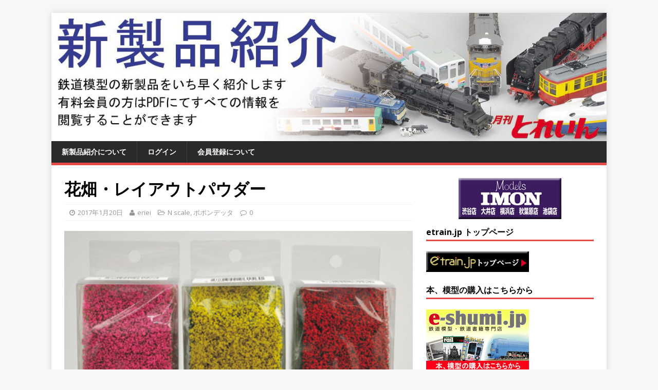

--- FILE ---
content_type: text/html; charset=UTF-8
request_url: https://etrain.jp/newitem/?p=1642
body_size: 9763
content:
<!DOCTYPE html>
<html class="no-js" lang="ja">
<head>
<meta charset="UTF-8">
<meta name="viewport" content="width=device-width, initial-scale=1.0">
<link rel="profile" href="https://gmpg.org/xfn/11" />
<title>花畑・レイアウトパウダー &#8211; 新製品紹介</title>
<link rel='dns-prefetch' href='//s0.wp.com' />
<link rel='dns-prefetch' href='//fonts.googleapis.com' />
<link rel='dns-prefetch' href='//s.w.org' />
<link rel="alternate" type="application/rss+xml" title="新製品紹介 &raquo; フィード" href="https://etrain.jp/newitem" />
<link rel="alternate" type="application/rss+xml" title="新製品紹介 &raquo; コメントフィード" href="https://etrain.jp/newitem/?feed=comments-rss2" />
		<script type="text/javascript">
			window._wpemojiSettings = {"baseUrl":"https:\/\/s.w.org\/images\/core\/emoji\/13.0.0\/72x72\/","ext":".png","svgUrl":"https:\/\/s.w.org\/images\/core\/emoji\/13.0.0\/svg\/","svgExt":".svg","source":{"concatemoji":"https:\/\/etrain.jp\/newitem\/wp-includes\/js\/wp-emoji-release.min.js?ver=5.5.17"}};
			!function(e,a,t){var n,r,o,i=a.createElement("canvas"),p=i.getContext&&i.getContext("2d");function s(e,t){var a=String.fromCharCode;p.clearRect(0,0,i.width,i.height),p.fillText(a.apply(this,e),0,0);e=i.toDataURL();return p.clearRect(0,0,i.width,i.height),p.fillText(a.apply(this,t),0,0),e===i.toDataURL()}function c(e){var t=a.createElement("script");t.src=e,t.defer=t.type="text/javascript",a.getElementsByTagName("head")[0].appendChild(t)}for(o=Array("flag","emoji"),t.supports={everything:!0,everythingExceptFlag:!0},r=0;r<o.length;r++)t.supports[o[r]]=function(e){if(!p||!p.fillText)return!1;switch(p.textBaseline="top",p.font="600 32px Arial",e){case"flag":return s([127987,65039,8205,9895,65039],[127987,65039,8203,9895,65039])?!1:!s([55356,56826,55356,56819],[55356,56826,8203,55356,56819])&&!s([55356,57332,56128,56423,56128,56418,56128,56421,56128,56430,56128,56423,56128,56447],[55356,57332,8203,56128,56423,8203,56128,56418,8203,56128,56421,8203,56128,56430,8203,56128,56423,8203,56128,56447]);case"emoji":return!s([55357,56424,8205,55356,57212],[55357,56424,8203,55356,57212])}return!1}(o[r]),t.supports.everything=t.supports.everything&&t.supports[o[r]],"flag"!==o[r]&&(t.supports.everythingExceptFlag=t.supports.everythingExceptFlag&&t.supports[o[r]]);t.supports.everythingExceptFlag=t.supports.everythingExceptFlag&&!t.supports.flag,t.DOMReady=!1,t.readyCallback=function(){t.DOMReady=!0},t.supports.everything||(n=function(){t.readyCallback()},a.addEventListener?(a.addEventListener("DOMContentLoaded",n,!1),e.addEventListener("load",n,!1)):(e.attachEvent("onload",n),a.attachEvent("onreadystatechange",function(){"complete"===a.readyState&&t.readyCallback()})),(n=t.source||{}).concatemoji?c(n.concatemoji):n.wpemoji&&n.twemoji&&(c(n.twemoji),c(n.wpemoji)))}(window,document,window._wpemojiSettings);
		</script>
		<style type="text/css">
img.wp-smiley,
img.emoji {
	display: inline !important;
	border: none !important;
	box-shadow: none !important;
	height: 1em !important;
	width: 1em !important;
	margin: 0 .07em !important;
	vertical-align: -0.1em !important;
	background: none !important;
	padding: 0 !important;
}
</style>
	<link rel='stylesheet' id='wp-block-library-css'  href='https://etrain.jp/newitem/wp-includes/css/dist/block-library/style.min.css?ver=5.5.17' type='text/css' media='all' />
<link rel='stylesheet' id='swpm.common-css'  href='https://etrain.jp/newitem/wp-content/plugins/simple-membership/css/swpm.common.css?ver=5.5.17' type='text/css' media='all' />
<link rel='stylesheet' id='validationEngine.jquery-css'  href='https://etrain.jp/newitem/wp-content/plugins/simple-membership/css/validationEngine.jquery.css?ver=5.5.17' type='text/css' media='all' />
<link rel='stylesheet' id='mh-google-fonts-css'  href='https://fonts.googleapis.com/css?family=Open+Sans:400,400italic,700,600' type='text/css' media='all' />
<link rel='stylesheet' id='mh-magazine-lite-css'  href='https://etrain.jp/newitem/wp-content/themes/mh-magazine-lite/style.css?ver=2.5.5' type='text/css' media='all' />
<link rel='stylesheet' id='mh-font-awesome-css'  href='https://etrain.jp/newitem/wp-content/themes/mh-magazine-lite/includes/font-awesome.min.css' type='text/css' media='all' />
<link rel='stylesheet' id='jetpack_css-css'  href='https://etrain.jp/newitem/wp-content/plugins/jetpack/css/jetpack.css?ver=4.9.3' type='text/css' media='all' />
<script type='text/javascript' src='https://etrain.jp/newitem/wp-includes/js/jquery/jquery.js?ver=1.12.4-wp' id='jquery-core-js'></script>
<script type='text/javascript' src='https://etrain.jp/newitem/wp-content/plugins/simple-membership/js/jquery.validationEngine-en.js?ver=5.5.17' id='jquery.validationEngine-en-js'></script>
<script type='text/javascript' src='https://etrain.jp/newitem/wp-content/plugins/simple-membership/js/jquery.validationEngine.js?ver=5.5.17' id='jquery.validationEngine-js'></script>
<script type='text/javascript' src='https://etrain.jp/newitem/wp-content/themes/mh-magazine-lite/js/scripts.js?ver=2.5.5' id='mh-scripts-js'></script>
<link rel="https://api.w.org/" href="https://etrain.jp/newitem/index.php?rest_route=/" /><link rel="alternate" type="application/json" href="https://etrain.jp/newitem/index.php?rest_route=/wp/v2/posts/1642" /><link rel="EditURI" type="application/rsd+xml" title="RSD" href="https://etrain.jp/newitem/xmlrpc.php?rsd" />
<link rel="wlwmanifest" type="application/wlwmanifest+xml" href="https://etrain.jp/newitem/wp-includes/wlwmanifest.xml" /> 
<link rel='prev' title='20ftタンクコンテナ ビームタイプ' href='https://etrain.jp/newitem/?p=1639' />
<link rel='next' title='西濃運輸 U28Bタイプコンテナ' href='https://etrain.jp/newitem/?p=1645' />
<meta name="generator" content="WordPress 5.5.17" />
<link rel="canonical" href="https://etrain.jp/newitem/?p=1642" />
<link rel='shortlink' href='https://wp.me/p8KNY1-qu' />
<link rel="alternate" type="application/json+oembed" href="https://etrain.jp/newitem/index.php?rest_route=%2Foembed%2F1.0%2Fembed&#038;url=https%3A%2F%2Fetrain.jp%2Fnewitem%2F%3Fp%3D1642" />
<link rel="alternate" type="text/xml+oembed" href="https://etrain.jp/newitem/index.php?rest_route=%2Foembed%2F1.0%2Fembed&#038;url=https%3A%2F%2Fetrain.jp%2Fnewitem%2F%3Fp%3D1642&#038;format=xml" />

<link rel='dns-prefetch' href='//v0.wordpress.com'>
<link rel='dns-prefetch' href='//s0.wp.com'>
<link rel='dns-prefetch' href='//s1.wp.com'>
<link rel='dns-prefetch' href='//s2.wp.com'>
<link rel='dns-prefetch' href='//0.gravatar.com'>
<link rel='dns-prefetch' href='//1.gravatar.com'>
<link rel='dns-prefetch' href='//2.gravatar.com'>
<style type='text/css'>img#wpstats{display:none}</style><!--[if lt IE 9]>
<script src="https://etrain.jp/newitem/wp-content/themes/mh-magazine-lite/js/css3-mediaqueries.js"></script>
<![endif]-->

<!-- Jetpack Open Graph Tags -->
<meta property="og:type" content="article" />
<meta property="og:title" content="花畑・レイアウトパウダー" />
<meta property="og:url" content="https://etrain.jp/newitem/?p=1642" />
<meta property="og:description" content="レイアウト用品 ポポンデッタ製品 03-3253-2941 ■製品一覧（全て税別） 花畑 イエロー…550円 &hellip;" />
<meta property="article:published_time" content="2017-01-20T09:17:36+00:00" />
<meta property="article:modified_time" content="2017-01-20T09:17:36+00:00" />
<meta property="og:site_name" content="新製品紹介" />
<meta property="og:image" content="https://etrain.jp/newitem/wp-content/uploads/2017/02/Img54263.jpg" />
<meta property="og:image:width" content="450" />
<meta property="og:image:height" content="298" />
<meta property="og:locale" content="ja_JP" />
<meta name="twitter:image" content="https://etrain.jp/newitem/wp-content/uploads/2017/02/Img54263.jpg?w=640" />
<meta name="twitter:card" content="summary_large_image" />
	<!-- Global site tag (gtag.js) - Google Analytics -->
<script async src="https://www.googletagmanager.com/gtag/js?id=UA-159923057-1"></script>
<script>
  window.dataLayer = window.dataLayer || [];
  function gtag(){dataLayer.push(arguments);}
  gtag('js', new Date());

  gtag('config', 'UA-159923057-1');
</script>
</head>
<body data-rsssl=1 id="mh-mobile" class="post-template-default single single-post postid-1642 single-format-standard mh-right-sb" itemscope="itemscope" itemtype="http://schema.org/WebPage">
<div class="mh-container mh-container-outer">
<div class="mh-header-mobile-nav clearfix"></div>
<header class="mh-header" itemscope="itemscope" itemtype="http://schema.org/WPHeader">
	<div class="mh-container mh-container-inner mh-row clearfix">
		<div class="mh-custom-header clearfix">
<a class="mh-header-image-link" href="https://etrain.jp/newitem/" title="新製品紹介" rel="home">
<img class="mh-header-image" src="https://etrain.jp/newitem/wp-content/uploads/01top/cropped-cropped-shinseihin-new-2.jpg" height="278" width="1200" alt="新製品紹介" />
</a>
</div>
	</div>
	<div class="mh-main-nav-wrap">
		<nav class="mh-navigation mh-main-nav mh-container mh-container-inner clearfix" itemscope="itemscope" itemtype="http://schema.org/SiteNavigationElement">
			<div class="menu"><ul>
<li class="page_item page-item-2"><a href="https://etrain.jp/newitem/?page_id=2">新製品紹介について</a></li>
<li class="page_item page-item-6 page_item_has_children"><a href="https://etrain.jp/newitem/?page_id=6">ログイン</a>
<ul class='children'>
	<li class="page_item page-item-7"><a href="https://etrain.jp/newitem/?page_id=7">登録情報</a></li>
	<li class="page_item page-item-8"><a href="https://etrain.jp/newitem/?page_id=8">パスワードのリセット</a></li>
</ul>
</li>
<li class="page_item page-item-4 page_item_has_children"><a href="https://etrain.jp/newitem/?page_id=4">会員登録について</a>
<ul class='children'>
	<li class="page_item page-item-5"><a href="https://etrain.jp/newitem/?page_id=5">会員コンテンツについて</a></li>
</ul>
</li>
</ul></div>
		</nav>
	</div>
</header><div class="mh-wrapper clearfix">
	<div id="main-content" class="mh-content" role="main" itemprop="mainContentOfPage"><article id="post-1642" class="post-1642 post type-post status-publish format-standard has-post-thumbnail hentry category-n-scale category-n-popondetta">
	<header class="entry-header clearfix"><h1 class="entry-title">花畑・レイアウトパウダー</h1><p class="mh-meta entry-meta">
<span class="entry-meta-date updated"><i class="fa fa-clock-o"></i><a href="https://etrain.jp/newitem/?m=201701">2017年1月20日</a></span>
<span class="entry-meta-author author vcard"><i class="fa fa-user"></i><a class="fn" href="https://etrain.jp/newitem/?author=1">eriei</a></span>
<span class="entry-meta-categories"><i class="fa fa-folder-open-o"></i><a href="https://etrain.jp/newitem/?cat=5" rel="category">N scale</a>, <a href="https://etrain.jp/newitem/?cat=40" rel="category">ポポンデッタ</a></span>
<span class="entry-meta-comments"><i class="fa fa-comment-o"></i><a class="mh-comment-scroll" href="https://etrain.jp/newitem/?p=1642#mh-comments">0</a></span>
</p>
	</header>
		<div class="entry-content clearfix">
<figure class="entry-thumbnail">
<img src="https://etrain.jp/newitem/wp-content/uploads/2017/02/Img54263.jpg" alt="" title="Img54263" />
</figure>
<h4><img loading="lazy" class="alignnone size-full wp-image-1619" src="https://etrain.jp/newitem/wp-content/uploads/2017/02/Img54264.jpg" alt="Img54264" width="450" height="245" srcset="https://etrain.jp/newitem/wp-content/uploads/2017/02/Img54264.jpg 450w, https://etrain.jp/newitem/wp-content/uploads/2017/02/Img54264-300x163.jpg 300w" sizes="(max-width: 450px) 100vw, 450px" /></h4>
<h4>レイアウト用品<br />
ポポンデッタ製品<br />
03-3253-2941<br />
<a href="http://www.popondetta.com/">http://www.popondetta.com/</a></h4>
<p>■製品一覧（全て税別）<br />
花畑 イエロー…550円<br />
花畑 ピンク…550円<br />
花畑 レッド…550円<br />
ジオラマパウダー グリーン…300円<br />
ジオラマパウダー ミックスグリーン…300円<br />
ジオラマパウダー ブラウン…300円<br />
ジオラマパウダー ライトブラウン…300円</p>
	</div></article>	</div>
	<div style="margin-bottom:15px; width:100%; text-align:center;">
<script language="JavaScript" type="text/javascript">
<!--
// ランダムに画像を表示する
jmp = new Array();
img = new Array();
// ジャンプ先のアドレス(数字は画像と対応)
jmp[0] = "https://www.katomodels.com/";
jmp[1] = "https://www.imon.co.jp/";
// 画像のアドレス(数字はジャンプ先のアドレスと対応)
img[0] = "https://etrain.jp/img/KATO-bana.jpg";
img[1] = "https://etrain.jp/img/IMON-bana.jpg";
n = Math.floor(Math.random()*jmp.length);
document.open();
document.write("<a href='"+jmp[n]+"' target='_blank'><img src='"+img[n]+"' border='0'></a>");
document.close();
//-->
</script>
</div>


<aside class="mh-widget-col-1 mh-sidebar" itemscope="itemscope" itemtype="http://schema.org/WPSideBar"><div id="text-5" class="mh-widget widget_text"><h4 class="mh-widget-title"><span class="mh-widget-title-inner">etrain.jp トップページ</span></h4>			<div class="textwidget"><p><a href="https://www.etrain.jp/"><img src="https://www.etrain.jp/img/etrain-top.gif" alt="etrain.jp"></a></p>
</div>
		</div><div id="text-6" class="mh-widget widget_text"><h4 class="mh-widget-title"><span class="mh-widget-title-inner">本、模型の購入はこちらから</span></h4>			<div class="textwidget"><p><a href="https://eshumi.shop-pro.jp/" target="_blank" rel="noopener noreferrer"><img src="https://etrain.jp/img/e-shumi_bana.jpg" alt="e-shumi.jp"></a></p>
</div>
		</div><div id="text-7" class="mh-widget widget_text"><h4 class="mh-widget-title"><span class="mh-widget-title-inner">月刊とれいん 甲種・特大情報</span></h4>			<div class="textwidget"><a href="https://etrain.jp/e-toreplus/" target="_blank" rel="noopener noreferrer"><img src="https://etrain.jp/img/koushu-bana.jpg" alt="e-shumi.jp"></a></div>
		</div><div id="search-2" class="mh-widget widget_search"><form role="search" method="get" class="search-form" action="https://etrain.jp/newitem/">
				<label>
					<span class="screen-reader-text">検索:</span>
					<input type="search" class="search-field" placeholder="検索&hellip;" value="" name="s" />
				</label>
				<input type="submit" class="search-submit" value="検索" />
			</form></div><div id="calendar-2" class="mh-widget widget_calendar"><div id="calendar_wrap" class="calendar_wrap"><table id="wp-calendar" class="wp-calendar-table">
	<caption>2025年11月</caption>
	<thead>
	<tr>
		<th scope="col" title="月曜日">月</th>
		<th scope="col" title="火曜日">火</th>
		<th scope="col" title="水曜日">水</th>
		<th scope="col" title="木曜日">木</th>
		<th scope="col" title="金曜日">金</th>
		<th scope="col" title="土曜日">土</th>
		<th scope="col" title="日曜日">日</th>
	</tr>
	</thead>
	<tbody>
	<tr>
		<td colspan="5" class="pad">&nbsp;</td><td>1</td><td>2</td>
	</tr>
	<tr>
		<td id="today">3</td><td>4</td><td>5</td><td>6</td><td>7</td><td>8</td><td>9</td>
	</tr>
	<tr>
		<td>10</td><td>11</td><td>12</td><td>13</td><td>14</td><td>15</td><td>16</td>
	</tr>
	<tr>
		<td>17</td><td>18</td><td>19</td><td>20</td><td>21</td><td>22</td><td>23</td>
	</tr>
	<tr>
		<td>24</td><td>25</td><td>26</td><td>27</td><td>28</td><td>29</td><td>30</td>
	</tr>
	</tbody>
	</table><nav aria-label="前と次の月" class="wp-calendar-nav">
		<span class="wp-calendar-nav-prev"><a href="https://etrain.jp/newitem/?m=202510">&laquo; 10月</a></span>
		<span class="pad">&nbsp;</span>
		<span class="wp-calendar-nav-next">&nbsp;</span>
	</nav></div></div><div id="categories-2" class="mh-widget widget_categories"><h4 class="mh-widget-title"><span class="mh-widget-title-inner">スケール・メーカー名</span></h4><form action="https://etrain.jp/newitem" method="get"><label class="screen-reader-text" for="cat">スケール・メーカー名</label><select  name='cat' id='cat' class='postform' >
	<option value='-1'>カテゴリーを選択</option>
	<option class="level-0" value="7">12mm gauge（1:87）&nbsp;&nbsp;(185)</option>
	<option class="level-1" value="60">&nbsp;&nbsp;&nbsp;Models IMON&nbsp;&nbsp;(167)</option>
	<option class="level-1" value="62">&nbsp;&nbsp;&nbsp;モデルワム&nbsp;&nbsp;(10)</option>
	<option class="level-1" value="63">&nbsp;&nbsp;&nbsp;ワールド工芸&nbsp;&nbsp;(3)</option>
	<option class="level-1" value="151">&nbsp;&nbsp;&nbsp;城東電軌&nbsp;&nbsp;(4)</option>
	<option class="level-0" value="8">13mm gauge（1:80）&nbsp;&nbsp;(4)</option>
	<option class="level-0" value="9">16番ゲージ（1:80 16.5mm）&nbsp;&nbsp;(1,077)</option>
	<option class="level-1" value="162">&nbsp;&nbsp;&nbsp;AOBA MODEL&nbsp;&nbsp;(1)</option>
	<option class="level-1" value="98">&nbsp;&nbsp;&nbsp;Classic Story&nbsp;&nbsp;(2)</option>
	<option class="level-1" value="180">&nbsp;&nbsp;&nbsp;IORI工房&nbsp;&nbsp;(68)</option>
	<option class="level-1" value="99">&nbsp;&nbsp;&nbsp;Masterpiece&nbsp;&nbsp;(1)</option>
	<option class="level-1" value="91">&nbsp;&nbsp;&nbsp;MAXモデル&nbsp;&nbsp;(5)</option>
	<option class="level-1" value="79">&nbsp;&nbsp;&nbsp;Models IMON&nbsp;&nbsp;(30)</option>
	<option class="level-1" value="109">&nbsp;&nbsp;&nbsp;Model工房 P-6&nbsp;&nbsp;(4)</option>
	<option class="level-1" value="90">&nbsp;&nbsp;&nbsp;MODEMO&nbsp;&nbsp;(1)</option>
	<option class="level-1" value="106">&nbsp;&nbsp;&nbsp;NEXT&nbsp;&nbsp;(17)</option>
	<option class="level-1" value="172">&nbsp;&nbsp;&nbsp;PLUM&nbsp;&nbsp;(10)</option>
	<option class="level-1" value="146">&nbsp;&nbsp;&nbsp;Rail Classic&nbsp;&nbsp;(1)</option>
	<option class="level-1" value="185">&nbsp;&nbsp;&nbsp;Tabuchi Train Models&nbsp;&nbsp;(1)</option>
	<option class="level-1" value="71">&nbsp;&nbsp;&nbsp;U-TRAINS&nbsp;&nbsp;(31)</option>
	<option class="level-1" value="80">&nbsp;&nbsp;&nbsp;YAMA模型&nbsp;&nbsp;(5)</option>
	<option class="level-1" value="72">&nbsp;&nbsp;&nbsp;アクラス&nbsp;&nbsp;(9)</option>
	<option class="level-1" value="149">&nbsp;&nbsp;&nbsp;アドバンス&nbsp;&nbsp;(15)</option>
	<option class="level-1" value="93">&nbsp;&nbsp;&nbsp;あとりえピクタ&nbsp;&nbsp;(1)</option>
	<option class="level-1" value="178">&nbsp;&nbsp;&nbsp;アトリエリーフ&nbsp;&nbsp;(11)</option>
	<option class="level-1" value="86">&nbsp;&nbsp;&nbsp;アルモデル&nbsp;&nbsp;(12)</option>
	<option class="level-1" value="111">&nbsp;&nbsp;&nbsp;イーベル&nbsp;&nbsp;(2)</option>
	<option class="level-1" value="81">&nbsp;&nbsp;&nbsp;エコーモデル&nbsp;&nbsp;(43)</option>
	<option class="level-1" value="166">&nbsp;&nbsp;&nbsp;エムテックス&nbsp;&nbsp;(1)</option>
	<option class="level-1" value="69">&nbsp;&nbsp;&nbsp;エンドウ&nbsp;&nbsp;(47)</option>
	<option class="level-1" value="65">&nbsp;&nbsp;&nbsp;カツミ&nbsp;&nbsp;(36)</option>
	<option class="level-1" value="66">&nbsp;&nbsp;&nbsp;カトー&nbsp;&nbsp;(35)</option>
	<option class="level-1" value="187">&nbsp;&nbsp;&nbsp;グリーンマックス&nbsp;&nbsp;(4)</option>
	<option class="level-1" value="76">&nbsp;&nbsp;&nbsp;コスミック&nbsp;&nbsp;(68)</option>
	<option class="level-1" value="89">&nbsp;&nbsp;&nbsp;さんけい&nbsp;&nbsp;(3)</option>
	<option class="level-1" value="168">&nbsp;&nbsp;&nbsp;ジュニア模型店&nbsp;&nbsp;(4)</option>
	<option class="level-1" value="70">&nbsp;&nbsp;&nbsp;その他&nbsp;&nbsp;(21)</option>
	<option class="level-1" value="83">&nbsp;&nbsp;&nbsp;でんてつ工房&nbsp;&nbsp;(4)</option>
	<option class="level-1" value="108">&nbsp;&nbsp;&nbsp;トーマモデルワークス&nbsp;&nbsp;(1)</option>
	<option class="level-1" value="67">&nbsp;&nbsp;&nbsp;トミックス・トミーテック&nbsp;&nbsp;(147)</option>
	<option class="level-1" value="73">&nbsp;&nbsp;&nbsp;トラムウェイ&nbsp;&nbsp;(70)</option>
	<option class="level-1" value="104">&nbsp;&nbsp;&nbsp;トレジャータウン&nbsp;&nbsp;(12)</option>
	<option class="level-1" value="103">&nbsp;&nbsp;&nbsp;のぞみ工芸&nbsp;&nbsp;(19)</option>
	<option class="level-1" value="77">&nbsp;&nbsp;&nbsp;ボナファイデプロダクト&nbsp;&nbsp;(1)</option>
	<option class="level-1" value="97">&nbsp;&nbsp;&nbsp;ホビーメイトオカ&nbsp;&nbsp;(8)</option>
	<option class="level-1" value="74">&nbsp;&nbsp;&nbsp;ホビーモデル&nbsp;&nbsp;(7)</option>
	<option class="level-1" value="176">&nbsp;&nbsp;&nbsp;ポポプロ&nbsp;&nbsp;(11)</option>
	<option class="level-1" value="87">&nbsp;&nbsp;&nbsp;マイクロエース&nbsp;&nbsp;(7)</option>
	<option class="level-1" value="189">&nbsp;&nbsp;&nbsp;みやこ模型&nbsp;&nbsp;(1)</option>
	<option class="level-1" value="159">&nbsp;&nbsp;&nbsp;モデルアイコン&nbsp;&nbsp;(37)</option>
	<option class="level-1" value="105">&nbsp;&nbsp;&nbsp;モデルシーダー&nbsp;&nbsp;(5)</option>
	<option class="level-1" value="164">&nbsp;&nbsp;&nbsp;モデルワークス&nbsp;&nbsp;(5)</option>
	<option class="level-1" value="75">&nbsp;&nbsp;&nbsp;モデルワム&nbsp;&nbsp;(9)</option>
	<option class="level-1" value="100">&nbsp;&nbsp;&nbsp;モリタ&nbsp;&nbsp;(3)</option>
	<option class="level-1" value="84">&nbsp;&nbsp;&nbsp;レボリューションファクトリー&nbsp;&nbsp;(1)</option>
	<option class="level-1" value="78">&nbsp;&nbsp;&nbsp;ワールド工芸&nbsp;&nbsp;(62)</option>
	<option class="level-1" value="112">&nbsp;&nbsp;&nbsp;亀屋&nbsp;&nbsp;(6)</option>
	<option class="level-1" value="101">&nbsp;&nbsp;&nbsp;南洋物産&nbsp;&nbsp;(1)</option>
	<option class="level-1" value="182">&nbsp;&nbsp;&nbsp;城東電軌&nbsp;&nbsp;(1)</option>
	<option class="level-1" value="96">&nbsp;&nbsp;&nbsp;夢屋&nbsp;&nbsp;(1)</option>
	<option class="level-1" value="64">&nbsp;&nbsp;&nbsp;天賞堂&nbsp;&nbsp;(38)</option>
	<option class="level-1" value="95">&nbsp;&nbsp;&nbsp;工房ひろ&nbsp;&nbsp;(1)</option>
	<option class="level-1" value="94">&nbsp;&nbsp;&nbsp;日光モデル&nbsp;&nbsp;(2)</option>
	<option class="level-1" value="169">&nbsp;&nbsp;&nbsp;日昇工業&nbsp;&nbsp;(2)</option>
	<option class="level-1" value="107">&nbsp;&nbsp;&nbsp;日本精密模型&nbsp;&nbsp;(1)</option>
	<option class="level-1" value="173">&nbsp;&nbsp;&nbsp;梅桜堂&nbsp;&nbsp;(11)</option>
	<option class="level-1" value="170">&nbsp;&nbsp;&nbsp;模型工房パーミル&nbsp;&nbsp;(2)</option>
	<option class="level-1" value="179">&nbsp;&nbsp;&nbsp;津川洋行&nbsp;&nbsp;(1)</option>
	<option class="level-1" value="92">&nbsp;&nbsp;&nbsp;珊瑚模型店&nbsp;&nbsp;(1)</option>
	<option class="level-1" value="191">&nbsp;&nbsp;&nbsp;甲府モデル&nbsp;&nbsp;(14)</option>
	<option class="level-1" value="165">&nbsp;&nbsp;&nbsp;蔵模型&nbsp;&nbsp;(1)</option>
	<option class="level-1" value="85">&nbsp;&nbsp;&nbsp;金岡工房&nbsp;&nbsp;(27)</option>
	<option class="level-1" value="174">&nbsp;&nbsp;&nbsp;青島文化教材社&nbsp;&nbsp;(1)</option>
	<option class="level-0" value="14">G gauge（45mm）&nbsp;&nbsp;(1)</option>
	<option class="level-1" value="128">&nbsp;&nbsp;&nbsp;アスターホビー&nbsp;&nbsp;(1)</option>
	<option class="level-0" value="10">HO scale（1:87 16.5mm）&nbsp;&nbsp;(229)</option>
	<option class="level-1" value="145">&nbsp;&nbsp;&nbsp;エンドウ&nbsp;&nbsp;(2)</option>
	<option class="level-1" value="115">&nbsp;&nbsp;&nbsp;カツミ&nbsp;&nbsp;(3)</option>
	<option class="level-1" value="116">&nbsp;&nbsp;&nbsp;カトー・ホビーセンターカトー&nbsp;&nbsp;(9)</option>
	<option class="level-1" value="118">&nbsp;&nbsp;&nbsp;中国型&nbsp;&nbsp;(7)</option>
	<option class="level-1" value="113">&nbsp;&nbsp;&nbsp;欧州型&nbsp;&nbsp;(159)</option>
	<option class="level-1" value="114">&nbsp;&nbsp;&nbsp;米国型&nbsp;&nbsp;(49)</option>
	<option class="level-0" value="144">HOm（1:87 12mm）&nbsp;&nbsp;(5)</option>
	<option class="level-0" value="171">HOn3&nbsp;&nbsp;(1)</option>
	<option class="level-0" value="22">HOn30（1:87 9mm）&nbsp;&nbsp;(98)</option>
	<option class="level-1" value="190">&nbsp;&nbsp;&nbsp;IORI工房&nbsp;&nbsp;(1)</option>
	<option class="level-1" value="175">&nbsp;&nbsp;&nbsp;ITO WORKS&nbsp;&nbsp;(6)</option>
	<option class="level-1" value="131">&nbsp;&nbsp;&nbsp;Models IMON&nbsp;&nbsp;(33)</option>
	<option class="level-1" value="135">&nbsp;&nbsp;&nbsp;アルモデル&nbsp;&nbsp;(17)</option>
	<option class="level-1" value="181">&nbsp;&nbsp;&nbsp;カトー&nbsp;&nbsp;(3)</option>
	<option class="level-1" value="134">&nbsp;&nbsp;&nbsp;その他&nbsp;&nbsp;(20)</option>
	<option class="level-1" value="137">&nbsp;&nbsp;&nbsp;トーマモデルワークス&nbsp;&nbsp;(3)</option>
	<option class="level-1" value="132">&nbsp;&nbsp;&nbsp;ペアーハンズ&nbsp;&nbsp;(2)</option>
	<option class="level-1" value="130">&nbsp;&nbsp;&nbsp;ワールド工芸&nbsp;&nbsp;(9)</option>
	<option class="level-1" value="133">&nbsp;&nbsp;&nbsp;南洋物産&nbsp;&nbsp;(3)</option>
	<option class="level-1" value="194">&nbsp;&nbsp;&nbsp;甲府モデル&nbsp;&nbsp;(1)</option>
	<option class="level-0" value="5">N scale&nbsp;&nbsp;(3,856)</option>
	<option class="level-1" value="167">&nbsp;&nbsp;&nbsp;Chitetsu Corporation&nbsp;&nbsp;(1)</option>
	<option class="level-1" value="186">&nbsp;&nbsp;&nbsp;IORI工房&nbsp;&nbsp;(22)</option>
	<option class="level-1" value="34">&nbsp;&nbsp;&nbsp;MODEMO&nbsp;&nbsp;(13)</option>
	<option class="level-1" value="150">&nbsp;&nbsp;&nbsp;アドバンス&nbsp;&nbsp;(5)</option>
	<option class="level-1" value="54">&nbsp;&nbsp;&nbsp;アルナイン&nbsp;&nbsp;(34)</option>
	<option class="level-1" value="30">&nbsp;&nbsp;&nbsp;カトー・ラウンドハウス&nbsp;&nbsp;(577)</option>
	<option class="level-1" value="197">&nbsp;&nbsp;&nbsp;カワマタ&nbsp;&nbsp;(1)</option>
	<option class="level-1" value="33">&nbsp;&nbsp;&nbsp;グリーンマックス・クロスポイント&nbsp;&nbsp;(931)</option>
	<option class="level-1" value="39">&nbsp;&nbsp;&nbsp;コスミック&nbsp;&nbsp;(24)</option>
	<option class="level-1" value="195">&nbsp;&nbsp;&nbsp;さかつうギャラリー&nbsp;&nbsp;(4)</option>
	<option class="level-1" value="42">&nbsp;&nbsp;&nbsp;さんけい&nbsp;&nbsp;(7)</option>
	<option class="level-1" value="35">&nbsp;&nbsp;&nbsp;その他&nbsp;&nbsp;(19)</option>
	<option class="level-1" value="49">&nbsp;&nbsp;&nbsp;タヴァサホビーハウス&nbsp;&nbsp;(7)</option>
	<option class="level-1" value="155">&nbsp;&nbsp;&nbsp;トーマモデルワークス&nbsp;&nbsp;(1)</option>
	<option class="level-1" value="31">&nbsp;&nbsp;&nbsp;トミックス・トミーテック&nbsp;&nbsp;(1,421)</option>
	<option class="level-1" value="51">&nbsp;&nbsp;&nbsp;トラムウェイ&nbsp;&nbsp;(7)</option>
	<option class="level-1" value="52">&nbsp;&nbsp;&nbsp;トレジャータウン&nbsp;&nbsp;(24)</option>
	<option class="level-1" value="188">&nbsp;&nbsp;&nbsp;フラットーク&nbsp;&nbsp;(1)</option>
	<option class="level-1" value="38">&nbsp;&nbsp;&nbsp;ペアーハンズ&nbsp;&nbsp;(11)</option>
	<option class="level-1" value="40">&nbsp;&nbsp;&nbsp;ポポンデッタ&nbsp;&nbsp;(11)</option>
	<option class="level-1" value="32">&nbsp;&nbsp;&nbsp;マイクロエース&nbsp;&nbsp;(432)</option>
	<option class="level-1" value="156">&nbsp;&nbsp;&nbsp;みやこ模型&nbsp;&nbsp;(30)</option>
	<option class="level-1" value="48">&nbsp;&nbsp;&nbsp;もけいや松原&nbsp;&nbsp;(23)</option>
	<option class="level-1" value="184">&nbsp;&nbsp;&nbsp;モデルアイコン&nbsp;&nbsp;(2)</option>
	<option class="level-1" value="37">&nbsp;&nbsp;&nbsp;レールクラフト阿波座&nbsp;&nbsp;(7)</option>
	<option class="level-1" value="47">&nbsp;&nbsp;&nbsp;レボリューションファクトリー&nbsp;&nbsp;(1)</option>
	<option class="level-1" value="36">&nbsp;&nbsp;&nbsp;ワールド工芸&nbsp;&nbsp;(68)</option>
	<option class="level-1" value="158">&nbsp;&nbsp;&nbsp;ワンマイル&nbsp;&nbsp;(1)</option>
	<option class="level-1" value="161">&nbsp;&nbsp;&nbsp;中国型&nbsp;&nbsp;(2)</option>
	<option class="level-1" value="50">&nbsp;&nbsp;&nbsp;南洋物産&nbsp;&nbsp;(13)</option>
	<option class="level-1" value="45">&nbsp;&nbsp;&nbsp;松本商事&nbsp;&nbsp;(6)</option>
	<option class="level-1" value="148">&nbsp;&nbsp;&nbsp;模型工房パーミル&nbsp;&nbsp;(8)</option>
	<option class="level-1" value="43">&nbsp;&nbsp;&nbsp;欧州型&nbsp;&nbsp;(112)</option>
	<option class="level-1" value="53">&nbsp;&nbsp;&nbsp;津川洋行&nbsp;&nbsp;(1)</option>
	<option class="level-1" value="192">&nbsp;&nbsp;&nbsp;甲府モデル&nbsp;&nbsp;(13)</option>
	<option class="level-1" value="44">&nbsp;&nbsp;&nbsp;米国型&nbsp;&nbsp;(15)</option>
	<option class="level-0" value="6">Narrow gauge&nbsp;&nbsp;(47)</option>
	<option class="level-1" value="59">&nbsp;&nbsp;&nbsp;アルモデル&nbsp;&nbsp;(6)</option>
	<option class="level-1" value="183">&nbsp;&nbsp;&nbsp;カトー&nbsp;&nbsp;(3)</option>
	<option class="level-1" value="157">&nbsp;&nbsp;&nbsp;トミーテック&nbsp;&nbsp;(16)</option>
	<option class="level-1" value="58">&nbsp;&nbsp;&nbsp;ペアーハンズ&nbsp;&nbsp;(2)</option>
	<option class="level-1" value="153">&nbsp;&nbsp;&nbsp;ホビーメイトオカ&nbsp;&nbsp;(1)</option>
	<option class="level-1" value="57">&nbsp;&nbsp;&nbsp;ワールド工芸&nbsp;&nbsp;(1)</option>
	<option class="level-1" value="163">&nbsp;&nbsp;&nbsp;南洋物産&nbsp;&nbsp;(10)</option>
	<option class="level-0" value="15">No.1 gauge（45mm）&nbsp;&nbsp;(5)</option>
	<option class="level-1" value="129">&nbsp;&nbsp;&nbsp;アスターホビー&nbsp;&nbsp;(5)</option>
	<option class="level-0" value="13">O gauge（32mm）&nbsp;&nbsp;(2)</option>
	<option class="level-1" value="193">&nbsp;&nbsp;&nbsp;はぐるまや模型店&nbsp;&nbsp;(1)</option>
	<option class="level-0" value="12">OJ gauge（1:45 24mm）&nbsp;&nbsp;(31)</option>
	<option class="level-1" value="123">&nbsp;&nbsp;&nbsp;U-TRAINS&nbsp;&nbsp;(2)</option>
	<option class="level-1" value="125">&nbsp;&nbsp;&nbsp;でんてつ工房&nbsp;&nbsp;(2)</option>
	<option class="level-1" value="124">&nbsp;&nbsp;&nbsp;ホビーモデル&nbsp;&nbsp;(13)</option>
	<option class="level-1" value="120">&nbsp;&nbsp;&nbsp;モデルワム&nbsp;&nbsp;(5)</option>
	<option class="level-1" value="122">&nbsp;&nbsp;&nbsp;青島文化教材社&nbsp;&nbsp;(8)</option>
	<option class="level-0" value="23">On30（16.5mm）&nbsp;&nbsp;(31)</option>
	<option class="level-1" value="154">&nbsp;&nbsp;&nbsp;アルモデル&nbsp;&nbsp;(7)</option>
	<option class="level-1" value="143">&nbsp;&nbsp;&nbsp;コスミック&nbsp;&nbsp;(7)</option>
	<option class="level-1" value="140">&nbsp;&nbsp;&nbsp;その他&nbsp;&nbsp;(11)</option>
	<option class="level-1" value="142">&nbsp;&nbsp;&nbsp;トーマモデルワークス&nbsp;&nbsp;(1)</option>
	<option class="level-1" value="138">&nbsp;&nbsp;&nbsp;ペアーハンズ&nbsp;&nbsp;(3)</option>
	<option class="level-1" value="196">&nbsp;&nbsp;&nbsp;浅間模型&nbsp;&nbsp;(1)</option>
	<option class="level-1" value="139">&nbsp;&nbsp;&nbsp;珊瑚模型店&nbsp;&nbsp;(1)</option>
	<option class="level-0" value="11">OO gauge（1:76 16.5mm）&nbsp;&nbsp;(32)</option>
	<option class="level-0" value="25">S scale（1:64）&nbsp;&nbsp;(4)</option>
	<option class="level-0" value="3">Z scale&nbsp;&nbsp;(15)</option>
	<option class="level-1" value="152">&nbsp;&nbsp;&nbsp;アドバンス&nbsp;&nbsp;(3)</option>
	<option class="level-1" value="27">&nbsp;&nbsp;&nbsp;さんけい&nbsp;&nbsp;(3)</option>
	<option class="level-1" value="160">&nbsp;&nbsp;&nbsp;ロクハン&nbsp;&nbsp;(9)</option>
	<option class="level-0" value="21">その他&nbsp;&nbsp;(15)</option>
	<option class="level-0" value="2">告知&nbsp;&nbsp;(8)</option>
	<option class="level-0" value="17">塗料&nbsp;&nbsp;(9)</option>
	<option class="level-0" value="16">工具&nbsp;&nbsp;(3)</option>
	<option class="level-0" value="20">書籍・カタログ&nbsp;&nbsp;(1)</option>
	<option class="level-0" value="18">素材&nbsp;&nbsp;(17)</option>
	<option class="level-0" value="19">線路用品・制御機器&nbsp;&nbsp;(30)</option>
	<option class="level-1" value="177">&nbsp;&nbsp;&nbsp;フラットーク&nbsp;&nbsp;(4)</option>
	<option class="level-0" value="4">詳しい記事（PDF・有料会員）&nbsp;&nbsp;(137)</option>
</select>
</form>
<script type="text/javascript">
/* <![CDATA[ */
(function() {
	var dropdown = document.getElementById( "cat" );
	function onCatChange() {
		if ( dropdown.options[ dropdown.selectedIndex ].value > 0 ) {
			dropdown.parentNode.submit();
		}
	}
	dropdown.onchange = onCatChange;
})();
/* ]]> */
</script>

			</div><div id="archives-2" class="mh-widget widget_archive"><h4 class="mh-widget-title"><span class="mh-widget-title-inner">掲載月</span></h4>		<label class="screen-reader-text" for="archives-dropdown-2">掲載月</label>
		<select id="archives-dropdown-2" name="archive-dropdown">
			
			<option value="">月を選択</option>
				<option value='https://etrain.jp/newitem/?m=202510'> 2025年10月 &nbsp;(48)</option>
	<option value='https://etrain.jp/newitem/?m=202509'> 2025年9月 &nbsp;(61)</option>
	<option value='https://etrain.jp/newitem/?m=202508'> 2025年8月 &nbsp;(58)</option>
	<option value='https://etrain.jp/newitem/?m=202507'> 2025年7月 &nbsp;(53)</option>
	<option value='https://etrain.jp/newitem/?m=202506'> 2025年6月 &nbsp;(55)</option>
	<option value='https://etrain.jp/newitem/?m=202505'> 2025年5月 &nbsp;(56)</option>
	<option value='https://etrain.jp/newitem/?m=202504'> 2025年4月 &nbsp;(45)</option>
	<option value='https://etrain.jp/newitem/?m=202503'> 2025年3月 &nbsp;(44)</option>
	<option value='https://etrain.jp/newitem/?m=202502'> 2025年2月 &nbsp;(51)</option>
	<option value='https://etrain.jp/newitem/?m=202501'> 2025年1月 &nbsp;(54)</option>
	<option value='https://etrain.jp/newitem/?m=202412'> 2024年12月 &nbsp;(58)</option>
	<option value='https://etrain.jp/newitem/?m=202411'> 2024年11月 &nbsp;(57)</option>
	<option value='https://etrain.jp/newitem/?m=202410'> 2024年10月 &nbsp;(54)</option>
	<option value='https://etrain.jp/newitem/?m=202409'> 2024年9月 &nbsp;(55)</option>
	<option value='https://etrain.jp/newitem/?m=202408'> 2024年8月 &nbsp;(51)</option>
	<option value='https://etrain.jp/newitem/?m=202407'> 2024年7月 &nbsp;(60)</option>
	<option value='https://etrain.jp/newitem/?m=202406'> 2024年6月 &nbsp;(51)</option>
	<option value='https://etrain.jp/newitem/?m=202405'> 2024年5月 &nbsp;(48)</option>
	<option value='https://etrain.jp/newitem/?m=202404'> 2024年4月 &nbsp;(57)</option>
	<option value='https://etrain.jp/newitem/?m=202403'> 2024年3月 &nbsp;(53)</option>
	<option value='https://etrain.jp/newitem/?m=202402'> 2024年2月 &nbsp;(54)</option>
	<option value='https://etrain.jp/newitem/?m=202401'> 2024年1月 &nbsp;(49)</option>
	<option value='https://etrain.jp/newitem/?m=202312'> 2023年12月 &nbsp;(58)</option>
	<option value='https://etrain.jp/newitem/?m=202311'> 2023年11月 &nbsp;(47)</option>
	<option value='https://etrain.jp/newitem/?m=202310'> 2023年10月 &nbsp;(50)</option>
	<option value='https://etrain.jp/newitem/?m=202309'> 2023年9月 &nbsp;(55)</option>
	<option value='https://etrain.jp/newitem/?m=202308'> 2023年8月 &nbsp;(58)</option>
	<option value='https://etrain.jp/newitem/?m=202307'> 2023年7月 &nbsp;(59)</option>
	<option value='https://etrain.jp/newitem/?m=202306'> 2023年6月 &nbsp;(45)</option>
	<option value='https://etrain.jp/newitem/?m=202305'> 2023年5月 &nbsp;(55)</option>
	<option value='https://etrain.jp/newitem/?m=202304'> 2023年4月 &nbsp;(53)</option>
	<option value='https://etrain.jp/newitem/?m=202303'> 2023年3月 &nbsp;(51)</option>
	<option value='https://etrain.jp/newitem/?m=202302'> 2023年2月 &nbsp;(54)</option>
	<option value='https://etrain.jp/newitem/?m=202301'> 2023年1月 &nbsp;(49)</option>
	<option value='https://etrain.jp/newitem/?m=202212'> 2022年12月 &nbsp;(51)</option>
	<option value='https://etrain.jp/newitem/?m=202211'> 2022年11月 &nbsp;(56)</option>
	<option value='https://etrain.jp/newitem/?m=202210'> 2022年10月 &nbsp;(59)</option>
	<option value='https://etrain.jp/newitem/?m=202209'> 2022年9月 &nbsp;(53)</option>
	<option value='https://etrain.jp/newitem/?m=202208'> 2022年8月 &nbsp;(47)</option>
	<option value='https://etrain.jp/newitem/?m=202207'> 2022年7月 &nbsp;(53)</option>
	<option value='https://etrain.jp/newitem/?m=202206'> 2022年6月 &nbsp;(41)</option>
	<option value='https://etrain.jp/newitem/?m=202205'> 2022年5月 &nbsp;(39)</option>
	<option value='https://etrain.jp/newitem/?m=202204'> 2022年4月 &nbsp;(47)</option>
	<option value='https://etrain.jp/newitem/?m=202203'> 2022年3月 &nbsp;(52)</option>
	<option value='https://etrain.jp/newitem/?m=202202'> 2022年2月 &nbsp;(40)</option>
	<option value='https://etrain.jp/newitem/?m=202201'> 2022年1月 &nbsp;(41)</option>
	<option value='https://etrain.jp/newitem/?m=202112'> 2021年12月 &nbsp;(50)</option>
	<option value='https://etrain.jp/newitem/?m=202111'> 2021年11月 &nbsp;(46)</option>
	<option value='https://etrain.jp/newitem/?m=202110'> 2021年10月 &nbsp;(52)</option>
	<option value='https://etrain.jp/newitem/?m=202109'> 2021年9月 &nbsp;(51)</option>
	<option value='https://etrain.jp/newitem/?m=202108'> 2021年8月 &nbsp;(53)</option>
	<option value='https://etrain.jp/newitem/?m=202107'> 2021年7月 &nbsp;(61)</option>
	<option value='https://etrain.jp/newitem/?m=202106'> 2021年6月 &nbsp;(44)</option>
	<option value='https://etrain.jp/newitem/?m=202105'> 2021年5月 &nbsp;(54)</option>
	<option value='https://etrain.jp/newitem/?m=202104'> 2021年4月 &nbsp;(50)</option>
	<option value='https://etrain.jp/newitem/?m=202103'> 2021年3月 &nbsp;(53)</option>
	<option value='https://etrain.jp/newitem/?m=202102'> 2021年2月 &nbsp;(41)</option>
	<option value='https://etrain.jp/newitem/?m=202101'> 2021年1月 &nbsp;(38)</option>
	<option value='https://etrain.jp/newitem/?m=202012'> 2020年12月 &nbsp;(49)</option>
	<option value='https://etrain.jp/newitem/?m=202011'> 2020年11月 &nbsp;(50)</option>
	<option value='https://etrain.jp/newitem/?m=202010'> 2020年10月 &nbsp;(50)</option>
	<option value='https://etrain.jp/newitem/?m=202009'> 2020年9月 &nbsp;(52)</option>
	<option value='https://etrain.jp/newitem/?m=202008'> 2020年8月 &nbsp;(49)</option>
	<option value='https://etrain.jp/newitem/?m=202007'> 2020年7月 &nbsp;(52)</option>
	<option value='https://etrain.jp/newitem/?m=202006'> 2020年6月 &nbsp;(52)</option>
	<option value='https://etrain.jp/newitem/?m=202005'> 2020年5月 &nbsp;(42)</option>
	<option value='https://etrain.jp/newitem/?m=202004'> 2020年4月 &nbsp;(45)</option>
	<option value='https://etrain.jp/newitem/?m=202003'> 2020年3月 &nbsp;(39)</option>
	<option value='https://etrain.jp/newitem/?m=202002'> 2020年2月 &nbsp;(41)</option>
	<option value='https://etrain.jp/newitem/?m=202001'> 2020年1月 &nbsp;(48)</option>
	<option value='https://etrain.jp/newitem/?m=201912'> 2019年12月 &nbsp;(49)</option>
	<option value='https://etrain.jp/newitem/?m=201911'> 2019年11月 &nbsp;(53)</option>
	<option value='https://etrain.jp/newitem/?m=201910'> 2019年10月 &nbsp;(52)</option>
	<option value='https://etrain.jp/newitem/?m=201909'> 2019年9月 &nbsp;(51)</option>
	<option value='https://etrain.jp/newitem/?m=201908'> 2019年8月 &nbsp;(51)</option>
	<option value='https://etrain.jp/newitem/?m=201907'> 2019年7月 &nbsp;(49)</option>
	<option value='https://etrain.jp/newitem/?m=201906'> 2019年6月 &nbsp;(50)</option>
	<option value='https://etrain.jp/newitem/?m=201905'> 2019年5月 &nbsp;(51)</option>
	<option value='https://etrain.jp/newitem/?m=201904'> 2019年4月 &nbsp;(54)</option>
	<option value='https://etrain.jp/newitem/?m=201903'> 2019年3月 &nbsp;(41)</option>
	<option value='https://etrain.jp/newitem/?m=201902'> 2019年2月 &nbsp;(54)</option>
	<option value='https://etrain.jp/newitem/?m=201901'> 2019年1月 &nbsp;(53)</option>
	<option value='https://etrain.jp/newitem/?m=201812'> 2018年12月 &nbsp;(47)</option>
	<option value='https://etrain.jp/newitem/?m=201811'> 2018年11月 &nbsp;(60)</option>
	<option value='https://etrain.jp/newitem/?m=201810'> 2018年10月 &nbsp;(59)</option>
	<option value='https://etrain.jp/newitem/?m=201809'> 2018年9月 &nbsp;(53)</option>
	<option value='https://etrain.jp/newitem/?m=201808'> 2018年8月 &nbsp;(59)</option>
	<option value='https://etrain.jp/newitem/?m=201807'> 2018年7月 &nbsp;(58)</option>
	<option value='https://etrain.jp/newitem/?m=201806'> 2018年6月 &nbsp;(54)</option>
	<option value='https://etrain.jp/newitem/?m=201805'> 2018年5月 &nbsp;(60)</option>
	<option value='https://etrain.jp/newitem/?m=201804'> 2018年4月 &nbsp;(57)</option>
	<option value='https://etrain.jp/newitem/?m=201803'> 2018年3月 &nbsp;(60)</option>
	<option value='https://etrain.jp/newitem/?m=201802'> 2018年2月 &nbsp;(59)</option>
	<option value='https://etrain.jp/newitem/?m=201801'> 2018年1月 &nbsp;(50)</option>
	<option value='https://etrain.jp/newitem/?m=201712'> 2017年12月 &nbsp;(57)</option>
	<option value='https://etrain.jp/newitem/?m=201711'> 2017年11月 &nbsp;(61)</option>
	<option value='https://etrain.jp/newitem/?m=201710'> 2017年10月 &nbsp;(58)</option>
	<option value='https://etrain.jp/newitem/?m=201709'> 2017年9月 &nbsp;(53)</option>
	<option value='https://etrain.jp/newitem/?m=201708'> 2017年8月 &nbsp;(63)</option>
	<option value='https://etrain.jp/newitem/?m=201707'> 2017年7月 &nbsp;(56)</option>
	<option value='https://etrain.jp/newitem/?m=201706'> 2017年6月 &nbsp;(54)</option>
	<option value='https://etrain.jp/newitem/?m=201705'> 2017年5月 &nbsp;(63)</option>
	<option value='https://etrain.jp/newitem/?m=201704'> 2017年4月 &nbsp;(54)</option>
	<option value='https://etrain.jp/newitem/?m=201703'> 2017年3月 &nbsp;(56)</option>
	<option value='https://etrain.jp/newitem/?m=201702'> 2017年2月 &nbsp;(53)</option>
	<option value='https://etrain.jp/newitem/?m=201701'> 2017年1月 &nbsp;(57)</option>
	<option value='https://etrain.jp/newitem/?m=201612'> 2016年12月 &nbsp;(56)</option>
	<option value='https://etrain.jp/newitem/?m=201611'> 2016年11月 &nbsp;(57)</option>
	<option value='https://etrain.jp/newitem/?m=201610'> 2016年10月 &nbsp;(52)</option>
	<option value='https://etrain.jp/newitem/?m=201609'> 2016年9月 &nbsp;(52)</option>
	<option value='https://etrain.jp/newitem/?m=201608'> 2016年8月 &nbsp;(53)</option>
	<option value='https://etrain.jp/newitem/?m=201607'> 2016年7月 &nbsp;(1)</option>
	<option value='https://etrain.jp/newitem/?m=201606'> 2016年6月 &nbsp;(1)</option>
	<option value='https://etrain.jp/newitem/?m=201605'> 2016年5月 &nbsp;(1)</option>
	<option value='https://etrain.jp/newitem/?m=201604'> 2016年4月 &nbsp;(1)</option>
	<option value='https://etrain.jp/newitem/?m=201603'> 2016年3月 &nbsp;(1)</option>
	<option value='https://etrain.jp/newitem/?m=201602'> 2016年2月 &nbsp;(1)</option>
	<option value='https://etrain.jp/newitem/?m=201601'> 2016年1月 &nbsp;(1)</option>
	<option value='https://etrain.jp/newitem/?m=201512'> 2015年12月 &nbsp;(1)</option>
	<option value='https://etrain.jp/newitem/?m=201511'> 2015年11月 &nbsp;(1)</option>
	<option value='https://etrain.jp/newitem/?m=201510'> 2015年10月 &nbsp;(1)</option>
	<option value='https://etrain.jp/newitem/?m=201509'> 2015年9月 &nbsp;(1)</option>
	<option value='https://etrain.jp/newitem/?m=201508'> 2015年8月 &nbsp;(1)</option>
	<option value='https://etrain.jp/newitem/?m=201507'> 2015年7月 &nbsp;(1)</option>
	<option value='https://etrain.jp/newitem/?m=201506'> 2015年6月 &nbsp;(1)</option>
	<option value='https://etrain.jp/newitem/?m=201505'> 2015年5月 &nbsp;(1)</option>
	<option value='https://etrain.jp/newitem/?m=201504'> 2015年4月 &nbsp;(1)</option>
	<option value='https://etrain.jp/newitem/?m=201503'> 2015年3月 &nbsp;(1)</option>
	<option value='https://etrain.jp/newitem/?m=201502'> 2015年2月 &nbsp;(1)</option>
	<option value='https://etrain.jp/newitem/?m=201501'> 2015年1月 &nbsp;(1)</option>
	<option value='https://etrain.jp/newitem/?m=201412'> 2014年12月 &nbsp;(1)</option>
	<option value='https://etrain.jp/newitem/?m=201411'> 2014年11月 &nbsp;(1)</option>
	<option value='https://etrain.jp/newitem/?m=201410'> 2014年10月 &nbsp;(1)</option>
	<option value='https://etrain.jp/newitem/?m=201409'> 2014年9月 &nbsp;(1)</option>
	<option value='https://etrain.jp/newitem/?m=201408'> 2014年8月 &nbsp;(1)</option>

		</select>

<script type="text/javascript">
/* <![CDATA[ */
(function() {
	var dropdown = document.getElementById( "archives-dropdown-2" );
	function onSelectChange() {
		if ( dropdown.options[ dropdown.selectedIndex ].value !== '' ) {
			document.location.href = this.options[ this.selectedIndex ].value;
		}
	}
	dropdown.onchange = onSelectChange;
})();
/* ]]> */
</script>
			</div>
		<div id="recent-posts-2" class="mh-widget widget_recent_entries">
		<h4 class="mh-widget-title"><span class="mh-widget-title-inner">最近の投稿</span></h4>
		<ul>
											<li>
					<a href="https://etrain.jp/newitem/?p=34891">とれいん2025年11月号“新車登場”PDF</a>
									</li>
											<li>
					<a href="https://etrain.jp/newitem/?p=35196">アルピコ交通上高地線 3000形</a>
									</li>
											<li>
					<a href="https://etrain.jp/newitem/?p=35194">国鉄 カム1形・秩父鉄道 ワフ40形</a>
									</li>
											<li>
					<a href="https://etrain.jp/newitem/?p=35192">35t移動機 焼島タイプ</a>
									</li>
											<li>
					<a href="https://etrain.jp/newitem/?p=35190">国鉄 オハ61系各種</a>
									</li>
					</ul>

		</div><div id="meta-2" class="mh-widget widget_meta"><h4 class="mh-widget-title"><span class="mh-widget-title-inner">月刊とれいん　新製品紹介</span></h4>
		<ul>
						<li><a href="https://etrain.jp/newitem/wp-login.php">ログイン</a></li>
			<li><a href="https://etrain.jp/newitem/?feed=rss2">投稿フィード</a></li>
			<li><a href="https://etrain.jp/newitem/?feed=comments-rss2">コメントフィード</a></li>

			<li><a href="https://ja.wordpress.org/">WordPress.org</a></li>
		</ul>

		</div><div id="text-3" class="mh-widget widget_text">			<div class="textwidget"><img src="https://www.etrain.jp/img/qr_newitem_etrain.png"></div>
		</div></aside></div>
<div class="mh-copyright-wrap">
	<div class="mh-container mh-container-inner clearfix">
		<p class="mh-copyright">Copyright &copy; 2025 | WordPress Theme by <a href="http://www.mhthemes.com/" rel="nofollow">MH Themes</a></p>
	</div>
</div>
</div><!-- .mh-container-outer -->
	<div style="display:none">
	</div>
<script type='text/javascript' src='https://s0.wp.com/wp-content/js/devicepx-jetpack.js?ver=202545' id='devicepx-js'></script>
<script type='text/javascript' src='https://etrain.jp/newitem/wp-includes/js/wp-embed.min.js?ver=5.5.17' id='wp-embed-js'></script>
<script type='text/javascript' src='https://stats.wp.com/e-202545.js' async defer></script>
<script type='text/javascript'>
	_stq = window._stq || [];
	_stq.push([ 'view', {v:'ext',j:'1:4.9.3',blog:'129365853',post:'1642',tz:'9',srv:'etrain.jp'} ]);
	_stq.push([ 'clickTrackerInit', '129365853', '1642' ]);
</script>
</body>
</html>